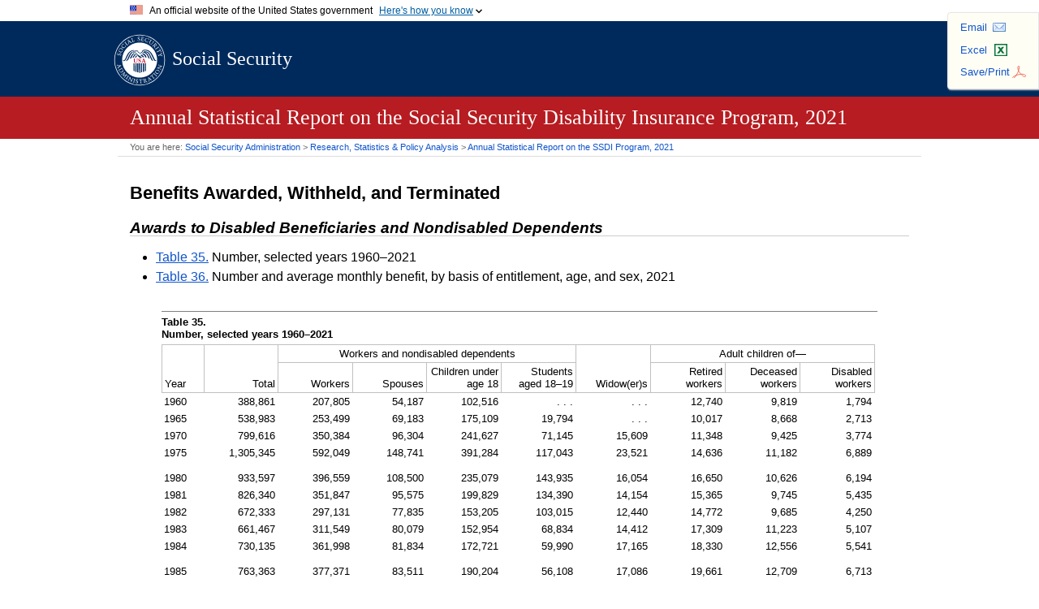

--- FILE ---
content_type: text/html; charset=UTF-8
request_url: https://www.ssa.gov/policy/docs/statcomps/di_asr/2021/sect03a.html
body_size: 10263
content:
<!doctype html>
<html lang="en" class="no-js">
<head>
<meta charset="UTF-8" />
<meta http-equiv="X-UA-Compatible" content="IE=edge,chrome=1" />
<meta name="viewport" content="width=device-width, initial-scale=1" />
<title>Annual Statistical Report on the Social Security Disability Insurance Program, 2021 - Awards to Disabled Beneficiaries and Nondisabled Dependents</title>
<meta name="DCTERMS:dateCreated" content="2022-10" />
<meta name="DCTERMS:contentOffice" content="OCIO:AIS" />
<meta name="DCTERMS:contentOwner" content="jdalrymple;op.webmaster@ssa.gov" />
<meta name="DCTERMS:coderOffice" content="OCIO:AIS" />
<meta name="DCTERMS:coder" content="jdalrymple;op.webmaster@ssa.gov" />
<meta name="DCTERMS:dateCertified" content="2025-10-01" />
<meta name="description" content="Social Security Administration Research, Statistics, and Policy Analysis" />
<meta property="og:site_name" content="Social Security Administration Research, Statistics, and Policy Analysis"/>
<link rel="stylesheet" href="/policy/styles/doc.css" />
<link rel="stylesheet" href="/policy/styles/global.css" />
<!-- SSA INTERNET HEAD SCRIPTS -->
<script src="/policy/js/jquery.min.js"></script>
<script src="/framework/js/ssa.internet.head.js"></script>

<script>(window.BOOMR_mq=window.BOOMR_mq||[]).push(["addVar",{"rua.upush":"false","rua.cpush":"true","rua.upre":"false","rua.cpre":"false","rua.uprl":"false","rua.cprl":"false","rua.cprf":"false","rua.trans":"SJ-f93d04ff-630b-465b-977e-5901b383e4f4","rua.cook":"false","rua.ims":"false","rua.ufprl":"false","rua.cfprl":"false","rua.isuxp":"false","rua.texp":"norulematch","rua.ceh":"false","rua.ueh":"false","rua.ieh.st":"0"}]);</script>
                              <script>!function(e){var n="https://s.go-mpulse.net/boomerang/";if("False"=="True")e.BOOMR_config=e.BOOMR_config||{},e.BOOMR_config.PageParams=e.BOOMR_config.PageParams||{},e.BOOMR_config.PageParams.pci=!0,n="https://s2.go-mpulse.net/boomerang/";if(window.BOOMR_API_key="LERZW-HECFS-R8H4E-23UQ7-ERMQB",function(){function e(){if(!o){var e=document.createElement("script");e.id="boomr-scr-as",e.src=window.BOOMR.url,e.async=!0,i.parentNode.appendChild(e),o=!0}}function t(e){o=!0;var n,t,a,r,d=document,O=window;if(window.BOOMR.snippetMethod=e?"if":"i",t=function(e,n){var t=d.createElement("script");t.id=n||"boomr-if-as",t.src=window.BOOMR.url,BOOMR_lstart=(new Date).getTime(),e=e||d.body,e.appendChild(t)},!window.addEventListener&&window.attachEvent&&navigator.userAgent.match(/MSIE [67]\./))return window.BOOMR.snippetMethod="s",void t(i.parentNode,"boomr-async");a=document.createElement("IFRAME"),a.src="about:blank",a.title="",a.role="presentation",a.loading="eager",r=(a.frameElement||a).style,r.width=0,r.height=0,r.border=0,r.display="none",i.parentNode.appendChild(a);try{O=a.contentWindow,d=O.document.open()}catch(_){n=document.domain,a.src="javascript:var d=document.open();d.domain='"+n+"';void(0);",O=a.contentWindow,d=O.document.open()}if(n)d._boomrl=function(){this.domain=n,t()},d.write("<bo"+"dy onload='document._boomrl();'>");else if(O._boomrl=function(){t()},O.addEventListener)O.addEventListener("load",O._boomrl,!1);else if(O.attachEvent)O.attachEvent("onload",O._boomrl);d.close()}function a(e){window.BOOMR_onload=e&&e.timeStamp||(new Date).getTime()}if(!window.BOOMR||!window.BOOMR.version&&!window.BOOMR.snippetExecuted){window.BOOMR=window.BOOMR||{},window.BOOMR.snippetStart=(new Date).getTime(),window.BOOMR.snippetExecuted=!0,window.BOOMR.snippetVersion=12,window.BOOMR.url=n+"LERZW-HECFS-R8H4E-23UQ7-ERMQB";var i=document.currentScript||document.getElementsByTagName("script")[0],o=!1,r=document.createElement("link");if(r.relList&&"function"==typeof r.relList.supports&&r.relList.supports("preload")&&"as"in r)window.BOOMR.snippetMethod="p",r.href=window.BOOMR.url,r.rel="preload",r.as="script",r.addEventListener("load",e),r.addEventListener("error",function(){t(!0)}),setTimeout(function(){if(!o)t(!0)},3e3),BOOMR_lstart=(new Date).getTime(),i.parentNode.appendChild(r);else t(!1);if(window.addEventListener)window.addEventListener("load",a,!1);else if(window.attachEvent)window.attachEvent("onload",a)}}(),"".length>0)if(e&&"performance"in e&&e.performance&&"function"==typeof e.performance.setResourceTimingBufferSize)e.performance.setResourceTimingBufferSize();!function(){if(BOOMR=e.BOOMR||{},BOOMR.plugins=BOOMR.plugins||{},!BOOMR.plugins.AK){var n="true"=="true"?1:0,t="",a="bu52q7qxzcoa42lky3ba-f-a6c678a31-clientnsv4-s.akamaihd.net",i="false"=="true"?2:1,o={"ak.v":"39","ak.cp":"1204614","ak.ai":parseInt("728289",10),"ak.ol":"0","ak.cr":9,"ak.ipv":4,"ak.proto":"h2","ak.rid":"1a982357","ak.r":44387,"ak.a2":n,"ak.m":"dsca","ak.n":"essl","ak.bpcip":"13.59.168.0","ak.cport":56854,"ak.gh":"23.192.164.14","ak.quicv":"","ak.tlsv":"tls1.3","ak.0rtt":"","ak.0rtt.ed":"","ak.csrc":"-","ak.acc":"","ak.t":"1768605378","ak.ak":"hOBiQwZUYzCg5VSAfCLimQ==y0ke3BjePlBK/vQHhJKjjxthG261f2a92vtOwpwBAPZjUU7iB4CtUxqTgsc9UbJh27OADXoLEk8jJjHOjLDk6fXw+oDJg5S1zFOzTA3qlDim7yyflJzhKelDwXs4XqljQmlzUXJMRzhmjbTwsupBy/DCHznDCfLnQm6JCC/25U/OMy5cOYv2EDDrbXvjT+6RoGmsW+dPoynM3xmTPTZYzIKoePF8JcL0vj2Mjf2vGSYuiLNJMsL3RGTs635mpZFWm7o/kBENbOTYcM8wpwwikeSBqe9q8TpPnzE5RlXyjlkaYnMJNTtIAYOg2bsGN/FpeJ0CQb8GibvAR40Nmbq1fdiWqadLxkppYtvzJATlJGIrm7Lc8Z1rN53YmMlriFVsYg2wjE+G+BJyBdVEBoAVE7owkULU4CFDnRaOyDiz8I4=","ak.pv":"123","ak.dpoabenc":"","ak.tf":i};if(""!==t)o["ak.ruds"]=t;var r={i:!1,av:function(n){var t="http.initiator";if(n&&(!n[t]||"spa_hard"===n[t]))o["ak.feo"]=void 0!==e.aFeoApplied?1:0,BOOMR.addVar(o)},rv:function(){var e=["ak.bpcip","ak.cport","ak.cr","ak.csrc","ak.gh","ak.ipv","ak.m","ak.n","ak.ol","ak.proto","ak.quicv","ak.tlsv","ak.0rtt","ak.0rtt.ed","ak.r","ak.acc","ak.t","ak.tf"];BOOMR.removeVar(e)}};BOOMR.plugins.AK={akVars:o,akDNSPreFetchDomain:a,init:function(){if(!r.i){var e=BOOMR.subscribe;e("before_beacon",r.av,null,null),e("onbeacon",r.rv,null,null),r.i=!0}return this},is_complete:function(){return!0}}}}()}(window);</script></head>
<body class="ASRSSDI tablesTOC">
<article>
	<header>
		<div id="hLogo"><a class="navLogo" href="/policy/index.html">Social Security</a><a class="navSearch" href="https://search.ssa.gov/search?affiliate=ssa">SEARCH</a></div>
		<div id="hRedBar">
			<div id="hDocInfo">
				<h1>Annual Statistical Report on the Social Security Disability Insurance Program, 2021</h1>
			</div>
		</div>
	</header>
	<nav>
	<div id="breadcrumbs" itemscope itemtype="http://schema.org/BreadcrumbList">You are here: <span itemprop="itemListElement" itemscope itemtype="http://schema.org/ListItem"><a href="/" itemprop="item"><span itemprop="name">Social Security Administration</span></a><meta itemprop="position" content="1" /></span> &gt; <span itemprop="itemListElement" itemscope itemtype="http://schema.org/ListItem"><a href="/policy/index.html" itemprop="item"><span itemprop="name">Research, Statistics &amp; Policy Analysis</span></a><meta itemprop="position" content="2" /></span> &gt; <span itemprop="itemListElement" itemscope itemtype="http://schema.org/ListItem"><a href="index.html" itemprop="item"><span itemprop="name">Annual Statistical Report on the <abbr class="spell">SSDI</abbr> Program, 2021</span></a><meta itemprop="position" content="3" /></span></div>
	<div id="rspaUtil"><ul><li id="mail"><a class="js-ga-event" href="#" rel="nofollow" data-event="outbound-link" data-event-action="click" data-event-label="email-this">Email</a></li><li id="excel"><a href="#" rel="nofollow">Excel</a></li><li id="print"><a href="#" rel="nofollow">Save/Print</a></li></ul></div>
</nav>
<div class="innards">
	<h1>Benefits Awarded, Withheld, and Terminated</h1>
	<h2>Awards to Disabled Beneficiaries and Nondisabled Dependents</h2>
<div class="table" id="table35">
  <table>
    <caption><span class="tableNumber">Table&nbsp;35. </span>Number, selected years <span class="nobr">1960&ndash;2021</span></caption>
    <colgroup span="1" style="width:4em"></colgroup>
    <colgroup span="1" style="width:7em"></colgroup>
    <colgroup span="4" style="width:7em"></colgroup>
    <colgroup span="1" style="width:7em"></colgroup>
    <colgroup span="3" style="width:7em"></colgroup>
    <thead>
      <tr>
        <th rowspan="2" class="stubHeading" scope="colgroup">Year</th>
        <th rowspan="2" scope="colgroup">Total</th>
        <th colspan="4" class="spanner" scope="colgroup">Workers and nondisabled dependents</th>
        <th rowspan="2" scope="colgroup"><span class="nobr">Widow(er)s</span></th>
        <th colspan="3" class="spanner" scope="colgroup">Adult children of&mdash;</th>
      </tr>
      <tr>
        <th scope="col">Workers</th>
        <th scope="col">Spouses</th>
        <th scope="col">Children under age&nbsp;18</th>
        <th scope="col">Students aged&nbsp;<span class="nobr">18&ndash;19</span></th>
        <th scope="col">Retired workers</th>
        <th scope="col">Deceased workers</th>
        <th scope="col">Disabled workers</th>
      </tr>
    </thead>
    <tbody>
      <tr>
        <th class="stub0" scope="row">1960</th>
        <td>388,861</td>
        <td>207,805</td>
        <td>54,187</td>
        <td>102,516</td>
        <td>.&nbsp;.&nbsp;.</td>
        <td>.&nbsp;.&nbsp;.</td>
        <td>12,740</td>
        <td>9,819</td>
        <td>1,794</td>
      </tr>
      <tr>
        <th class="stub0" scope="row">1965</th>
        <td>538,983</td>
        <td>253,499</td>
        <td>69,183</td>
        <td>175,109</td>
        <td>19,794</td>
        <td>.&nbsp;.&nbsp;.</td>
        <td>10,017</td>
        <td>8,668</td>
        <td>2,713</td>
      </tr>
      <tr>
        <th class="stub0" scope="row">1970</th>
        <td>799,616</td>
        <td>350,384</td>
        <td>96,304</td>
        <td>241,627</td>
        <td>71,145</td>
        <td>15,609</td>
        <td>11,348</td>
        <td>9,425</td>
        <td>3,774</td>
      </tr>
      <tr>
        <th class="stub0" scope="row">1975</th>
        <td>1,305,345</td>
        <td>592,049</td>
        <td>148,741</td>
        <td>391,284</td>
        <td>117,043</td>
        <td>23,521</td>
        <td>14,636</td>
        <td>11,182</td>
        <td>6,889</td>
      </tr>
      <tr class="topPad1">
        <th class="stub0" scope="row">1980</th>
        <td>933,597</td>
        <td>396,559</td>
        <td>108,500</td>
        <td>235,079</td>
        <td>143,935</td>
        <td>16,054</td>
        <td>16,650</td>
        <td>10,626</td>
        <td>6,194</td>
      </tr>
      <tr>
        <th class="stub0" scope="row">1981</th>
        <td>826,340</td>
        <td>351,847</td>
        <td>95,575</td>
        <td>199,829</td>
        <td>134,390</td>
        <td>14,154</td>
        <td>15,365</td>
        <td>9,745</td>
        <td>5,435</td>
      </tr>
      <tr>
        <th class="stub0" scope="row">1982</th>
        <td>672,333</td>
        <td>297,131</td>
        <td>77,835</td>
        <td>153,205</td>
        <td>103,015</td>
        <td>12,440</td>
        <td>14,772</td>
        <td>9,685</td>
        <td>4,250</td>
      </tr>
      <tr>
        <th class="stub0" scope="row">1983</th>
        <td>661,467</td>
        <td>311,549</td>
        <td>80,079</td>
        <td>152,954</td>
        <td>68,834</td>
        <td>14,412</td>
        <td>17,309</td>
        <td>11,223</td>
        <td>5,107</td>
      </tr>
      <tr>
        <th class="stub0" scope="row">1984</th>
        <td>730,135</td>
        <td>361,998</td>
        <td>81,834</td>
        <td>172,721</td>
        <td>59,990</td>
        <td>17,165</td>
        <td>18,330</td>
        <td>12,556</td>
        <td>5,541</td>
      </tr>
      <tr class="topPad1">
        <th class="stub0" scope="row">1985</th>
        <td>763,363</td>
        <td>377,371</td>
        <td>83,511</td>
        <td>190,204</td>
        <td>56,108</td>
        <td>17,086</td>
        <td>19,661</td>
        <td>12,709</td>
        <td>6,713</td>
      </tr>
      <tr>
        <th class="stub0" scope="row">1986</th>
        <td>809,424</td>
        <td>416,865</td>
        <td>82,435</td>
        <td>198,192</td>
        <td>52,989</td>
        <td>18,418</td>
        <td>20,295</td>
        <td>13,244</td>
        <td>6,986</td>
      </tr>
      <tr>
        <th class="stub0" scope="row">1987</th>
        <td>799,180</td>
        <td>415,848</td>
        <td>77,316</td>
        <td>195,030</td>
        <td>54,925</td>
        <td>16,396</td>
        <td>20,761</td>
        <td>12,117</td>
        <td>6,787</td>
      </tr>
      <tr>
        <th class="stub0" scope="row">1988</th>
        <td>795,690</td>
        <td>409,490</td>
        <td>73,790</td>
        <td>196,655</td>
        <td>61,725</td>
        <td>15,328</td>
        <td>20,544</td>
        <td>11,512</td>
        <td>6,646</td>
      </tr>
      <tr>
        <th class="stub0" scope="row">1989</th>
        <td>801,893</td>
        <td>425,582</td>
        <td>69,113</td>
        <td>197,950</td>
        <td>57,079</td>
        <td>15,168</td>
        <td>19,668</td>
        <td>10,975</td>
        <td>6,358</td>
      </tr>
      <tr class="topPad1">
        <th class="stub0" scope="row">1990</th>
        <td>868,793</td>
        <td>467,977</td>
        <td>69,667</td>
        <td>218,059</td>
        <td>58,894</td>
        <td>15,424</td>
        <td>20,862</td>
        <td>11,277</td>
        <td>6,633</td>
      </tr>
      <tr>
        <th class="stub0" scope="row">1991</th>
        <td>990,500</td>
        <td>536,434</td>
        <td>72,754</td>
        <td>250,287</td>
        <td>60,349</td>
        <td>29,590</td>
        <td>21,850</td>
        <td>11,684</td>
        <td>7,552</td>
      </tr>
      <tr>
        <th class="stub0" scope="row">1992</th>
        <td>1,167,001</td>
        <td>636,637</td>
        <td>78,083</td>
        <td>306,002</td>
        <td>66,035</td>
        <td>33,235</td>
        <td>23,615</td>
        <td>13,846</td>
        <td>9,548</td>
      </tr>
      <tr>
        <th class="stub0" scope="row">1993</th>
        <td>1,177,268</td>
        <td>635,238</td>
        <td>74,605</td>
        <td>317,263</td>
        <td>71,081</td>
        <td>31,835</td>
        <td>23,173</td>
        <td>13,819</td>
        <td>10,254</td>
      </tr>
      <tr>
        <th class="stub0" scope="row">1994</th>
        <td>1,177,236</td>
        <td>631,870</td>
        <td>69,549</td>
        <td>327,067</td>
        <td>74,364</td>
        <td>29,903</td>
        <td>22,119</td>
        <td>12,590</td>
        <td>9,774</td>
      </tr>
      <tr class="topPad1">
        <th class="stub0" scope="row">1995</th>
        <td>1,173,317</td>
        <td>645,832</td>
        <td>63,097</td>
        <td>315,587</td>
        <td>75,929</td>
        <td>29,597</td>
        <td>21,566</td>
        <td>11,930</td>
        <td>9,779</td>
      </tr>
      <tr>
        <th class="stub0" scope="row">1996</th>
        <td>1,139,054</td>
        <td>624,335</td>
        <td>57,528</td>
        <td>311,228</td>
        <td>76,769</td>
        <td>28,611</td>
        <td>20,169</td>
        <td>11,061</td>
        <td>9,353</td>
      </tr>
      <tr>
        <th class="stub0" scope="row">1997</th>
        <td>1,059,556</td>
        <td>587,417</td>
        <td>50,818</td>
        <td>278,040</td>
        <td>76,034</td>
        <td>28,546</td>
        <td>19,611</td>
        <td>10,616</td>
        <td>8,474</td>
      </tr>
      <tr>
        <th class="stub0" scope="row">1998</th>
        <td>1,087,352</td>
        <td>608,131</td>
        <td>47,550</td>
        <td>279,764</td>
        <td>82,567</td>
        <td>29,399</td>
        <td>19,932</td>
        <td>10,914</td>
        <td>9,095</td>
      </tr>
      <tr>
        <th class="stub0" scope="row">1999</th>
        <td>1,106,343</td>
        <td>620,488</td>
        <td>46,164</td>
        <td>283,768</td>
        <td>84,525</td>
        <td>29,650</td>
        <td>20,467</td>
        <td>11,430</td>
        <td>9,851</td>
      </tr>
      <tr class="topPad1">
        <th class="stub0" scope="row">2000</th>
        <td>1,051,900</td>
        <td>610,700</td>
        <td>38,500</td>
        <td>263,200</td>
        <td>74,600</td>
        <td>27,600</td>
        <td>21,100</td>
        <td>9,200</td>
        <td>7,000</td>
      </tr>
      <tr>
        <th class="stub0" scope="row">2001</th>
        <td>1,118,300</td>
        <td>661,900</td>
        <td>41,100</td>
        <td>268,800</td>
        <td>75,700</td>
        <td>26,500</td>
        <td>22,300</td>
        <td>12,200</td>
        <td>9,800</td>
      </tr>
      <tr>
        <th class="stub0" scope="row">2002</th>
        <td>1,219,670</td>
        <td>730,383</td>
        <td>43,301</td>
        <td>293,131</td>
        <td>77,927</td>
        <td>28,339</td>
        <td>22,798</td>
        <td>15,284</td>
        <td>8,507</td>
      </tr>
      <tr>
        <th class="stub0" scope="row">2003</th>
        <td>1,259,672</td>
        <td>755,706</td>
        <td>44,638</td>
        <td>302,756</td>
        <td>82,447</td>
        <td>27,324</td>
        <td>21,836</td>
        <td>15,225</td>
        <td>9,740</td>
      </tr>
      <tr>
        <th class="stub0" scope="row">2004</th>
        <td>1,311,031</td>
        <td>775,244</td>
        <td>45,649</td>
        <td>313,640</td>
        <td>96,871</td>
        <td>27,744</td>
        <td>22,127</td>
        <td>16,455</td>
        <td>13,301</td>
      </tr>
      <tr class="topPad1">
        <th class="stub0" scope="row">2005</th>
        <td>1,402,509</td>
        <td>821,207</td>
        <td>49,917</td>
        <td>338,506</td>
        <td>104,405</td>
        <td>29,576</td>
        <td>25,591</td>
        <td>17,973</td>
        <td>15,334</td>
      </tr>
      <tr>
        <th class="stub0" scope="row">2006</th>
        <td>1,369,044</td>
        <td>798,675</td>
        <td>49,521</td>
        <td>325,861</td>
        <td>107,786</td>
        <td>28,682</td>
        <td>25,679</td>
        <td>17,467</td>
        <td>15,373</td>
      </tr>
      <tr>
        <th class="stub0" scope="row">2007</th>
        <td>1,383,199</td>
        <td>804,787</td>
        <td>47,583</td>
        <td>322,362</td>
        <td>112,140</td>
        <td>28,810</td>
        <td>28,359</td>
        <td>20,368</td>
        <td>18,790</td>
      </tr>
      <tr>
        <th class="stub0" scope="row">2008</th>
        <td>1,506,563</td>
        <td>877,226</td>
        <td>50,756</td>
        <td>348,649</td>
        <td>119,633</td>
        <td>30,605</td>
        <td>32,712</td>
        <td>24,369</td>
        <td>22,613</td>
      </tr>
      <tr>
        <th class="stub0" scope="row">2009</th>
        <td>1,647,013</td>
        <td>970,696</td>
        <td>54,112</td>
        <td>381,786</td>
        <td>129,132</td>
        <td>31,518</td>
        <td>35,734</td>
        <td>22,821</td>
        <td>21,214</td>
      </tr>
      <tr class="topPad1">
        <th class="stub0" scope="row">2010</th>
        <td>1,740,729</td>
        <td>1,026,988</td>
        <td>53,987</td>
        <td>408,989</td>
        <td>135,825</td>
        <td>33,259</td>
        <td>35,533</td>
        <td>21,942</td>
        <td>24,206</td>
      </tr>
      <tr>
        <th class="stub0" scope="row">2011</th>
        <td>1,695,780</td>
        <td>998,979</td>
        <td>53,276</td>
        <td>392,900</td>
        <td>135,547</td>
        <td>33,183</td>
        <td>35,610</td>
        <td>21,575</td>
        <td>24,710</td>
      </tr>
      <tr>
        <th class="stub0" scope="row">2012</th>
        <td>1,603,793</td>
        <td>960,206</td>
        <td>50,165</td>
        <td>354,273</td>
        <td>136,310</td>
        <td>33,197</td>
        <td>29,283</td>
        <td>18,236</td>
        <td>22,123</td>
      </tr>
      <tr>
        <th class="stub0" scope="row">2013</th>
        <td>1,442,810</td>
        <td>868,965</td>
        <td>46,183</td>
        <td>303,895</td>
        <td>127,542</td>
        <td>31,599</td>
        <td>27,998</td>
        <td>16,638</td>
        <td>19,990</td>
      </tr>
      <tr>
        <th class="stub0" scope="row">2014</th>
        <td>1,287,537</td>
        <td>778,796</td>
        <td>42,609</td>
        <td>253,196</td>
        <td>122,361</td>
        <td>29,673</td>
        <td>27,241</td>
        <td>15,705</td>
        <td>17,956</td>
      </tr>
      <tr class="topPad1">
        <th class="stub0" scope="row">2015</th>
        <td>1,230,090</td>
        <td>741,478</td>
        <td>40,957</td>
        <td>235,344</td>
        <td>114,360</td>
        <td>30,397</td>
        <td>31,175</td>
        <td>16,350</td>
        <td>20,029</td>
      </tr>
      <tr>
        <th class="stub0" scope="row">2016</th>
        <td>1,167,535</td>
        <td>706,448</td>
        <td>39,698</td>
        <td>218,325</td>
        <td>110,182</td>
        <td>28,514</td>
        <td>30,264</td>
        <td>16,244</td>
        <td>17,860</td>
      </tr>
      <tr>
        <th class="stub0" scope="row">2017</th>
        <td>1,171,070</td>
        <td>715,921</td>
        <td>36,095</td>
        <td>217,868</td>
        <td>105,088</td>
        <td>28,450</td>
        <td>30,854</td>
        <td>18,616</td>
        <td>18,178</td>
      </tr>
      <tr>
        <th class="stub0" scope="row">2018</th>
        <td>1,119,930</td>
        <td>686,723</td>
        <td>34,810</td>
        <td>199,304</td>
        <td>100,710</td>
        <td>26,143</td>
        <td>33,923</td>
        <td>20,283</td>
        <td>18,034</td>
      </tr>
      <tr>
        <th class="stub0" scope="row">2019</th>
        <td>1,081,819</td>
        <td>679,449</td>
        <td>35,084</td>
        <td>192,442</td>
        <td>92,812</td>
        <td>21,244</td>
        <td>29,032</td>
        <td>16,903</td>
        <td>14,853</td>
      </tr>
      <tr class="topPad1">
        <th class="stub0" scope="row">2020</th>
        <td>986,093</td>
        <td>619,636</td>
        <td>29,200</td>
        <td>177,898</td>
        <td>79,895</td>
        <td>21,476</td>
        <td>28,596</td>
        <td>15,877</td>
        <td>13,515</td>
      </tr>
      <tr>
        <th class="stub0" scope="row">2021</th>
        <td>830,400</td>
        <td>540,353</td>
        <td>24,919</td>
        <td>129,007</td>
        <td>70,226</td>
        <td>18,998</td>
        <td>21,975</td>
        <td>14,926</td>
        <td>9,996</td>
      </tr>
    </tbody>
    <tfoot>
      <tr>
        <td class="firstNote" colspan="10">SOURCES: Social Security Administration. For years before 2000, <i>Annual Statistical Supplement to the Social Security Bulletin</i>, based on the Master Beneficiary Record, various sampling rates; from 2000 through 2001, Annual Award and Termination Transaction file, 1&nbsp;percent sample; data after 2001 are 100&nbsp;percent data. From 2012 and forward, Master Beneficiary Record, 100&nbsp;percent data.</td>
      </tr>
      <tr>
        <td class="note" colspan="10">NOTES: Because of differences in data sources and calculation methods, statistics reported in this table may differ from those reported by the Office of the Chief Actuary.</td>
      </tr>
      <tr>
        <td class="note" colspan="10">Data exclude closed period awards in 2002 and 2003 and expedited reinstatement cases from 2002 through 2011.</td>
      </tr>
      <tr>
        <td class="note" colspan="10">.&nbsp;.&nbsp;.&nbsp;= not applicable.</td>
      </tr>
      <tr>
        <td class="lastNote" colspan="10">CONTACT: <span class="nobr">(410) 965-0090</span> or <a href="mailto:statistics@ssa.gov">statistics@ssa.gov</a>.</td>
      </tr>
    </tfoot>
  </table>
</div>
<nav>
	<div class="docNav bottomPad05"><a class="toTop" href="#hLogo">Top of page</a>&nbsp;<a class="toTOC" href="index.html#fileList">Table of contents</a></div>
</nav>
<div class="table" id="table36">
  <table>
    <caption><span class="tableNumber">Table&nbsp;36. </span>Number and average monthly benefit, by basis of entitlement, age, and sex, 2021</caption>
    <colgroup span="1" style="width:18em"></colgroup>
    <colgroup span="6" style="width:6em"></colgroup>
    <thead>
      <tr>
        <th rowspan="2" class="stubHeading" id="c1">Basis of entitlement and age</th>
        <th colspan="2" class="spanner" id="c2">Total</th>
        <th colspan="2" class="spanner" id="c3">Male</th>
        <th colspan="2" class="spanner" id="c4">Female</th>
      </tr>
      <tr>
        <th id="c5" headers="c2">Number</th>
        <th id="c6" headers="c2">Average monthly benefit&nbsp;<sup>a</sup> (dollars)</th>
        <th id="c7" headers="c3">Number</th>
        <th id="c8" headers="c3">Average monthly benefit&nbsp;<sup>a</sup> (dollars)</th>
        <th id="c9" headers="c4">Number</th>
        <th id="c10" headers="c4">Average monthly benefit&nbsp;<sup>a</sup> (dollars)</th>
      </tr>
    </thead>
    <tbody>
      <tr>
        <td>&nbsp;</td>
        <th colspan="6" class="panel" id="r1">Workers</th>
      </tr>
      <tr>
        <th class="stub2" id="r2" headers="r1 c1">Total</th>
        <td headers="r1 r2 c2 c5">540,353</td>
        <td headers="r1 r2 c2 c6">1,568.89</td>
        <td headers="r1 r2 c3 c7">288,477</td>
        <td headers="r1 r2 c3 c8">1,728.79</td>
        <td headers="r1 r2 c4 c9">251,876</td>
        <td headers="r1 r2 c4 c10">1,385.76</td>
      </tr>
      <tr class="topPad1">
        <th class="stub0" id="r3" headers="r1 c1">Under 25</th>
        <td headers="r1 r3 c2 c5">15,233</td>
        <td headers="r1 r3 c2 c6">808.76</td>
        <td headers="r1 r3 c3 c7">9,056</td>
        <td headers="r1 r3 c3 c8">809.49</td>
        <td headers="r1 r3 c4 c9">6,177</td>
        <td headers="r1 r3 c4 c10">807.70</td>
      </tr>
      <tr>
        <th class="stub0" id="r4" headers="r1 c1"><span class="nobr">25&ndash;29</span></th>
        <td headers="r1 r4 c2 c5">15,216</td>
        <td headers="r1 r4 c2 c6">1,048.63</td>
        <td headers="r1 r4 c3 c7">8,140</td>
        <td headers="r1 r4 c3 c8">1,061.43</td>
        <td headers="r1 r4 c4 c9">7,076</td>
        <td headers="r1 r4 c4 c10">1,033.89</td>
      </tr>
      <tr>
        <th class="stub0" id="r5" headers="r1 c1"><span class="nobr">30&ndash;34</span></th>
        <td headers="r1 r5 c2 c5">18,123</td>
        <td headers="r1 r5 c2 c6">1,194.30</td>
        <td headers="r1 r5 c3 c7">9,106</td>
        <td headers="r1 r5 c3 c8">1,231.28</td>
        <td headers="r1 r5 c4 c9">9,017</td>
        <td headers="r1 r5 c4 c10">1,156.95</td>
      </tr>
      <tr>
        <th class="stub0" id="r6" headers="r1 c1"><span class="nobr">35&ndash;39</span></th>
        <td headers="r1 r6 c2 c5">23,654</td>
        <td headers="r1 r6 c2 c6">1,321.16</td>
        <td headers="r1 r6 c3 c7">11,502</td>
        <td headers="r1 r6 c3 c8">1,385.72</td>
        <td headers="r1 r6 c4 c9">12,152</td>
        <td headers="r1 r6 c4 c10">1,260.06</td>
      </tr>
      <tr>
        <th class="stub0" id="r7" headers="r1 c1"><span class="nobr">40&ndash;44</span></th>
        <td headers="r1 r7 c2 c5">31,806</td>
        <td headers="r1 r7 c2 c6">1,421.60</td>
        <td headers="r1 r7 c3 c7">15,363</td>
        <td headers="r1 r7 c3 c8">1,527.62</td>
        <td headers="r1 r7 c4 c9">16,443</td>
        <td headers="r1 r7 c4 c10">1,322.55</td>
      </tr>
      <tr>
        <th class="stub0" id="r8" headers="r1 c1"><span class="nobr">45&ndash;49</span></th>
        <td headers="r1 r8 c2 c5">43,789</td>
        <td headers="r1 r8 c2 c6">1,498.06</td>
        <td headers="r1 r8 c3 c7">21,290</td>
        <td headers="r1 r8 c3 c8">1,638.01</td>
        <td headers="r1 r8 c4 c9">22,499</td>
        <td headers="r1 r8 c4 c10">1,365.63</td>
      </tr>
      <tr>
        <th class="stub0" id="r9" headers="r1 c1"><span class="nobr">50&ndash;54</span></th>
        <td headers="r1 r9 c2 c5">92,992</td>
        <td headers="r1 r9 c2 c6">1,532.05</td>
        <td headers="r1 r9 c3 c7">46,397</td>
        <td headers="r1 r9 c3 c8">1,705.11</td>
        <td headers="r1 r9 c4 c9">46,595</td>
        <td headers="r1 r9 c4 c10">1,359.73</td>
      </tr>
      <tr>
        <th class="stub0" id="r10" headers="r1 c1"><span class="nobr">55&ndash;59</span></th>
        <td headers="r1 r10 c2 c5">159,661</td>
        <td headers="r1 r10 c2 c6">1,639.11</td>
        <td headers="r1 r10 c3 c7">85,684</td>
        <td headers="r1 r10 c3 c8">1,824.11</td>
        <td headers="r1 r10 c4 c9">73,977</td>
        <td headers="r1 r10 c4 c10">1,424.83</td>
      </tr>
      <tr>
        <th class="stub0" id="r11" headers="r1 c1"><span class="nobr">60&ndash;64</span></th>
        <td headers="r1 r11 c2 c5">133,543</td>
        <td headers="r1 r11 c2 c6">1,796.89</td>
        <td headers="r1 r11 c3 c7">78,062</td>
        <td headers="r1 r11 c3 c8">1,974.28</td>
        <td headers="r1 r11 c4 c9">55,481</td>
        <td headers="r1 r11 c4 c10">1,547.30</td>
      </tr>
      <tr>
        <th class="stub0" id="r12" headers="r1 c1">65&ndash;<abbr class="spell">FRA</abbr></th>
        <td headers="r1 r12 c2 c5">6,336</td>
        <td headers="r1 r12 c2 c6">1,836.89</td>
        <td headers="r1 r12 c3 c7">3,877</td>
        <td headers="r1 r12 c3 c8">1,993.25</td>
        <td headers="r1 r12 c4 c9">2,459</td>
        <td headers="r1 r12 c4 c10">1,590.35</td>
      </tr>
      <tr>
        <td>&nbsp;</td>
        <th colspan="6" class="panel" id="r13">Spouses&nbsp;of&nbsp;disabled&nbsp;workers</th>
      </tr>
      <tr>
        <th class="stub2" id="r14" headers="r13 c1">Total</th>
        <td headers="r13 r14 c2 c5">24,919</td>
        <td headers="r13 r14 c2 c6">397.08</td>
        <td headers="r13 r14 c3 c7">2,949</td>
        <td headers="r13 r14 c3 c8">373.38</td>
        <td headers="r13 r14 c4 c9">21,970</td>
        <td headers="r13 r14 c4 c10">400.26</td>
      </tr>
      <tr class="topPad1">
        <th class="stub0" id="r15" headers="r13 c1">Entitlement based on care of children</th>
        <td headers="r13 r15 c2 c5">3,523</td>
        <td headers="r13 r15 c2 c6">324.86</td>
        <td headers="r13 r15 c3 c7">189</td>
        <td headers="r13 r15 c3 c8">241.39</td>
        <td headers="r13 r15 c4 c9">3,334</td>
        <td headers="r13 r15 c4 c10">329.59</td>
      </tr>
      <tr>
        <th class="stub1" id="r16" headers="r13 r15 c1">Under 30</th>
        <td headers="r13 r15 r16 c2 c5">292</td>
        <td headers="r13 r15 r16 c2 c6">223.22</td>
        <td headers="r13 r15 r16 c3 c7">7</td>
        <td headers="r13 r15 r16 c3 c8">203.63</td>
        <td headers="r13 r15 r16 c4 c9">285</td>
        <td headers="r13 r15 r16 c4 c10">223.70</td>
      </tr>
      <tr>
        <th class="stub1" id="r17" headers="r13 r15 c1"><span class="nobr">30&ndash;34</span></th>
        <td headers="r13 r15 r17 c2 c5">450</td>
        <td headers="r13 r15 r17 c2 c6">242.35</td>
        <td headers="r13 r15 r17 c3 c7">24</td>
        <td headers="r13 r15 r17 c3 c8">213.39</td>
        <td headers="r13 r15 r17 c4 c9">426</td>
        <td headers="r13 r15 r17 c4 c10">243.98</td>
      </tr>
      <tr>
        <th class="stub1" id="r18" headers="r13 r15 c1"><span class="nobr">35&ndash;39</span></th>
        <td headers="r13 r15 r18 c2 c5">675</td>
        <td headers="r13 r15 r18 c2 c6">280.22</td>
        <td headers="r13 r15 r18 c3 c7">32</td>
        <td headers="r13 r15 r18 c3 c8">222.64</td>
        <td headers="r13 r15 r18 c4 c9">643</td>
        <td headers="r13 r15 r18 c4 c10">283.09</td>
      </tr>
      <tr>
        <th class="stub1" id="r19" headers="r13 r15 c1"><span class="nobr">40&ndash;44</span></th>
        <td headers="r13 r15 r19 c2 c5">702</td>
        <td headers="r13 r15 r19 c2 c6">317.26</td>
        <td headers="r13 r15 r19 c3 c7">33</td>
        <td headers="r13 r15 r19 c3 c8">229.03</td>
        <td headers="r13 r15 r19 c4 c9">669</td>
        <td headers="r13 r15 r19 c4 c10">321.61</td>
      </tr>
      <tr>
        <th class="stub1" id="r20" headers="r13 r15 c1"><span class="nobr">45&ndash;49</span></th>
        <td headers="r13 r15 r20 c2 c5">596</td>
        <td headers="r13 r15 r20 c2 c6">369.40</td>
        <td headers="r13 r15 r20 c3 c7">29</td>
        <td headers="r13 r15 r20 c3 c8">255.33</td>
        <td headers="r13 r15 r20 c4 c9">567</td>
        <td headers="r13 r15 r20 c4 c10">375.23</td>
      </tr>
      <tr>
        <th class="stub1" id="r21" headers="r13 r15 c1"><span class="nobr">50&ndash;54</span></th>
        <td headers="r13 r15 r21 c2 c5">442</td>
        <td headers="r13 r15 r21 c2 c6">401.20</td>
        <td headers="r13 r15 r21 c3 c7">25</td>
        <td headers="r13 r15 r21 c3 c8">239.39</td>
        <td headers="r13 r15 r21 c4 c9">417</td>
        <td headers="r13 r15 r21 c4 c10">410.90</td>
      </tr>
      <tr>
        <th class="stub1" id="r22" headers="r13 r15 c1">55&ndash;<abbr class="spell">FRA</abbr></th>
        <td headers="r13 r15 r22 c2 c5">366</td>
        <td headers="r13 r15 r22 c2 c6">439.55</td>
        <td headers="r13 r15 r22 c3 c7">39</td>
        <td headers="r13 r15 r22 c3 c8">282.17</td>
        <td headers="r13 r15 r22 c4 c9">327</td>
        <td headers="r13 r15 r22 c4 c10">458.32</td>
      </tr>
      <tr class="topPad1">
        <th class="stub0" id="r23" headers="r13 c1">Entitlement based on age</th>
        <td headers="r13 r23 c2 c5">21,396</td>
        <td headers="r13 r23 c2 c6">408.97</td>
        <td headers="r13 r23 c3 c7">2,760</td>
        <td headers="r13 r23 c3 c8">382.42</td>
        <td headers="r13 r23 c4 c9">18,636</td>
        <td headers="r13 r23 c4 c10">412.90</td>
      </tr>
      <tr>
        <th class="stub1" id="r24" headers="r13 r23 c1"><span class="nobr">62&ndash;64</span></th>
        <td headers="r13 r23 r24 c2 c5">16,338</td>
        <td headers="r13 r23 r24 c2 c6">372.36</td>
        <td headers="r13 r23 r24 c3 c7">1,454</td>
        <td headers="r13 r23 r24 c3 c8">264.39</td>
        <td headers="r13 r23 r24 c4 c9">14,884</td>
        <td headers="r13 r23 r24 c4 c10">382.91</td>
      </tr>
      <tr>
        <th class="stub1" id="r25" headers="r13 r23 c1">65 or older</th>
        <td headers="r13 r23 r25 c2 c5">5,058</td>
        <td headers="r13 r23 r25 c2 c6">527.22</td>
        <td headers="r13 r23 r25 c3 c7">1,306</td>
        <td headers="r13 r23 r25 c3 c8">513.82</td>
        <td headers="r13 r23 r25 c4 c9">3,752</td>
        <td headers="r13 r23 r25 c4 c10">531.88</td>
      </tr>
      <tr>
        <td>&nbsp;</td>
        <th colspan="6" class="panel" id="r26">Children&nbsp;of&nbsp;disabled&nbsp;workers</th>
      </tr>
      <tr>
        <th class="stub2" id="r27" headers="r26 c1">Total</th>
        <td headers="r26 r27 c2 c5">209,229</td>
        <td headers="r26 r27 c2 c6">438.13</td>
        <td headers="r26 r27 c3 c7">109,424</td>
        <td headers="r26 r27 c3 c8">440.69</td>
        <td headers="r26 r27 c4 c9">99,805</td>
        <td headers="r26 r27 c4 c10">435.32</td>
      </tr>
      <tr class="topPad1">
        <th class="stub0" id="r28" headers="r26 c1">Under 18</th>
        <td headers="r26 r28 c2 c5">129,007</td>
        <td headers="r26 r28 c2 c6">381.96</td>
        <td headers="r26 r28 c3 c7">65,917</td>
        <td headers="r26 r28 c3 c8">382.32</td>
        <td headers="r26 r28 c4 c9">63,090</td>
        <td headers="r26 r28 c4 c10">381.58</td>
      </tr>
      <tr>
        <th class="stub1" id="r29" headers="r26 r28 c1">Under 5</th>
        <td headers="r26 r28 r29 c2 c5">30,510</td>
        <td headers="r26 r28 r29 c2 c6">288.20</td>
        <td headers="r26 r28 r29 c3 c7">15,724</td>
        <td headers="r26 r28 r29 c3 c8">289.21</td>
        <td headers="r26 r28 r29 c4 c9">14,786</td>
        <td headers="r26 r28 r29 c4 c10">287.12</td>
      </tr>
      <tr>
        <th class="stub1" id="r30" headers="r26 r28 c1"><span class="nobr">5&ndash;9</span></th>
        <td headers="r26 r28 r30 c2 c5">30,830</td>
        <td headers="r26 r28 r30 c2 c6">334.17</td>
        <td headers="r26 r28 r30 c3 c7">15,700</td>
        <td headers="r26 r28 r30 c3 c8">336.21</td>
        <td headers="r26 r28 r30 c4 c9">15,130</td>
        <td headers="r26 r28 r30 c4 c10">332.06</td>
      </tr>
      <tr>
        <th class="stub1" id="r31" headers="r26 r28 c1"><span class="nobr">10&ndash;14</span></th>
        <td headers="r26 r28 r31 c2 c5">44,393</td>
        <td headers="r26 r28 r31 c2 c6">414.23</td>
        <td headers="r26 r28 r31 c3 c7">22,650</td>
        <td headers="r26 r28 r31 c3 c8">413.64</td>
        <td headers="r26 r28 r31 c4 c9">21,743</td>
        <td headers="r26 r28 r31 c4 c10">414.84</td>
      </tr>
      <tr>
        <th class="stub1" id="r32" headers="r26 r28 c1"><span class="nobr">15&ndash;17</span></th>
        <td headers="r26 r28 r32 c2 c5">23,274</td>
        <td headers="r26 r28 r32 c2 c6">506.62</td>
        <td headers="r26 r28 r32 c3 c7">11,843</td>
        <td headers="r26 r28 r32 c3 c8">507.17</td>
        <td headers="r26 r28 r32 c4 c9">11,431</td>
        <td headers="r26 r28 r32 c4 c10">506.04</td>
      </tr>
      <tr class="topPad1">
        <th class="stub0" id="r33" headers="r26 c1">Students <span class="nobr">18&ndash;19</span></th>
        <td headers="r26 r33 c2 c5">70,226</td>
        <td headers="r26 r33 c2 c6">539.00</td>
        <td headers="r26 r33 c3 c7">37,392</td>
        <td headers="r26 r33 c3 c8">541.60</td>
        <td headers="r26 r33 c4 c9">32,834</td>
        <td headers="r26 r33 c4 c10">536.04</td>
      </tr>
      <tr>
        <th class="stub0" id="r34" headers="r26 c1">Disabled 18 or older</th>
        <td headers="r26 r34 c2 c5">9,996</td>
        <td headers="r26 r34 c2 c6">454.32</td>
        <td headers="r26 r34 c3 c7">6,115</td>
        <td headers="r26 r34 c3 c8">452.79</td>
        <td headers="r26 r34 c4 c9">3,881</td>
        <td headers="r26 r34 c4 c10">456.74</td>
      </tr>
      <tr>
        <td>&nbsp;</td>
        <th colspan="6" class="panel" id="r35"><span class="nobr">Widow(er)s</span></th>
      </tr>
      <tr>
        <th class="stub2" id="r36" headers="r35 c1">Total</th>
        <td headers="r35 r36 c2 c5">18,998</td>
        <td headers="r35 r36 c2 c6">842.45</td>
        <td headers="r35 r36 c3 c7">2,234</td>
        <td headers="r35 r36 c3 c8">663.59</td>
        <td headers="r35 r36 c4 c9">16,764</td>
        <td headers="r35 r36 c4 c10">866.29</td>
      </tr>
      <tr class="topPad1">
        <th class="stub0" id="r37" headers="r35 c1"><span class="nobr">50&ndash;54</span></th>
        <td headers="r35 r37 c2 c5">6,604</td>
        <td headers="r35 r37 c2 c6">829.01</td>
        <td headers="r35 r37 c3 c7">747</td>
        <td headers="r35 r37 c3 c8">667.63</td>
        <td headers="r35 r37 c4 c9">5,857</td>
        <td headers="r35 r37 c4 c10">849.60</td>
      </tr>
      <tr>
        <th class="stub0" id="r38" headers="r35 c1"><span class="nobr">55&ndash;59</span></th>
        <td headers="r35 r38 c2 c5">12,252</td>
        <td headers="r35 r38 c2 c6">848.39</td>
        <td headers="r35 r38 c3 c7">1,471</td>
        <td headers="r35 r38 c3 c8">661.39</td>
        <td headers="r35 r38 c4 c9">10,781</td>
        <td headers="r35 r38 c4 c10">873.91</td>
      </tr>
      <tr>
        <th class="stub0" id="r39" headers="r35 c1">60&ndash;<abbr class="spell">FRA</abbr></th>
        <td headers="r35 r39 c2 c5">142</td>
        <td headers="r35 r39 c2 c6">955.27</td>
        <td headers="r35 r39 c3 c7">16</td>
        <td headers="r35 r39 c3 c8">677.13</td>
        <td headers="r35 r39 c4 c9">126</td>
        <td headers="r35 r39 c4 c10">990.59</td>
      </tr>
      <tr>
        <td>&nbsp;</td>
        <th colspan="6" class="panel" id="r40">Adult&nbsp;children</th>
      </tr>
      <tr>
        <th class="stub2" id="r41" headers="r40 c1">Total</th>
        <td headers="r40 r41 c2 c5">46,897</td>
        <td headers="r40 r41 c2 c6">744.81</td>
        <td headers="r40 r41 c3 c7">28,266</td>
        <td headers="r40 r41 c3 c8">744.59</td>
        <td headers="r40 r41 c4 c9">18,631</td>
        <td headers="r40 r41 c4 c10">745.16</td>
      </tr>
      <tr class="topPad1">
        <th class="stub0" id="r42" headers="r40 c1">Children of&mdash;</th>
        <td colspan="6">&nbsp;</td>
      </tr>
      <tr>
        <th class="stub1" id="r43" headers="r40 r42 c1">Retired workers</th>
        <td headers="r40 r42 r43 c2 c5">21,975</td>
        <td headers="r40 r42 r43 c2 c6">757.02</td>
        <td headers="r40 r42 r43 c3 c7">13,224</td>
        <td headers="r40 r42 r43 c3 c8">755.65</td>
        <td headers="r40 r42 r43 c4 c9">8,751</td>
        <td headers="r40 r42 r43 c4 c10">759.09</td>
      </tr>
      <tr>
        <th class="stub1" id="r44" headers="r40 r42 c1">Deceased workers</th>
        <td headers="r40 r42 r44 c2 c5">14,926</td>
        <td headers="r40 r42 r44 c2 c6">921.39</td>
        <td headers="r40 r42 r44 c3 c7">8,927</td>
        <td headers="r40 r42 r44 c3 c8">928.08</td>
        <td headers="r40 r42 r44 c4 c9">5,999</td>
        <td headers="r40 r42 r44 c4 c10">911.43</td>
      </tr>
      <tr>
        <th class="stub1" id="r45" headers="r40 r42 c1">Disabled workers</th>
        <td headers="r40 r42 r45 c2 c5">9,996</td>
        <td headers="r40 r42 r45 c2 c6">454.32</td>
        <td headers="r40 r42 r45 c3 c7">6,115</td>
        <td headers="r40 r42 r45 c3 c8">452.79</td>
        <td headers="r40 r42 r45 c4 c9">3,881</td>
        <td headers="r40 r42 r45 c4 c10">456.74</td>
      </tr>
      <tr class="topPad1">
        <th class="stub0" id="r46" headers="r40 c1">Under 25</th>
        <td headers="r40 r46 c2 c5">20,983</td>
        <td headers="r40 r46 c2 c6">710.70</td>
        <td headers="r40 r46 c3 c7">12,843</td>
        <td headers="r40 r46 c3 c8">716.43</td>
        <td headers="r40 r46 c4 c9">8,140</td>
        <td headers="r40 r46 c4 c10">701.66</td>
      </tr>
      <tr>
        <th class="stub0" id="r47" headers="r40 c1"><span class="nobr">25&ndash;29</span></th>
        <td headers="r40 r47 c2 c5">8,030</td>
        <td headers="r40 r47 c2 c6">805.18</td>
        <td headers="r40 r47 c3 c7">4,970</td>
        <td headers="r40 r47 c3 c8">801.66</td>
        <td headers="r40 r47 c4 c9">3,060</td>
        <td headers="r40 r47 c4 c10">810.90</td>
      </tr>
      <tr>
        <th class="stub0" id="r48" headers="r40 c1"><span class="nobr">30&ndash;34</span></th>
        <td headers="r40 r48 c2 c5">7,861</td>
        <td headers="r40 r48 c2 c6">796.21</td>
        <td headers="r40 r48 c3 c7">4,752</td>
        <td headers="r40 r48 c3 c8">791.05</td>
        <td headers="r40 r48 c4 c9">3,109</td>
        <td headers="r40 r48 c4 c10">804.09</td>
      </tr>
      <tr>
        <th class="stub0" id="r49" headers="r40 c1"><span class="nobr">35&ndash;39</span></th>
        <td headers="r40 r49 c2 c5">5,678</td>
        <td headers="r40 r49 c2 c6">755.12</td>
        <td headers="r40 r49 c3 c7">3,327</td>
        <td headers="r40 r49 c3 c8">748.92</td>
        <td headers="r40 r49 c4 c9">2,351</td>
        <td headers="r40 r49 c4 c10">763.89</td>
      </tr>
      <tr>
        <th class="stub0" id="r50" headers="r40 c1"><span class="nobr">40&ndash;44</span></th>
        <td headers="r40 r50 c2 c5">2,800</td>
        <td headers="r40 r50 c2 c6">684.97</td>
        <td headers="r40 r50 c3 c7">1,535</td>
        <td headers="r40 r50 c3 c8">676.00</td>
        <td headers="r40 r50 c4 c9">1,265</td>
        <td headers="r40 r50 c4 c10">695.86</td>
      </tr>
      <tr>
        <th class="stub0" id="r51" headers="r40 c1"><span class="nobr">45&ndash;49</span></th>
        <td headers="r40 r51 c2 c5">894</td>
        <td headers="r40 r51 c2 c6">671.50</td>
        <td headers="r40 r51 c3 c7">495</td>
        <td headers="r40 r51 c3 c8">670.16</td>
        <td headers="r40 r51 c4 c9">399</td>
        <td headers="r40 r51 c4 c10">673.16</td>
      </tr>
      <tr>
        <th class="stub0" id="r52" headers="r40 c1"><span class="nobr">50&ndash;54</span></th>
        <td headers="r40 r52 c2 c5">320</td>
        <td headers="r40 r52 c2 c6">751.83</td>
        <td headers="r40 r52 c3 c7">167</td>
        <td headers="r40 r52 c3 c8">699.76</td>
        <td headers="r40 r52 c4 c9">153</td>
        <td headers="r40 r52 c4 c10">808.66</td>
      </tr>
      <tr>
        <th class="stub0" id="r53" headers="r40 c1"><span class="nobr">55&ndash;59</span></th>
        <td headers="r40 r53 c2 c5">216</td>
        <td headers="r40 r53 c2 c6">741.89</td>
        <td headers="r40 r53 c3 c7">118</td>
        <td headers="r40 r53 c3 c8">700.06</td>
        <td headers="r40 r53 c4 c9">98</td>
        <td headers="r40 r53 c4 c10">792.26</td>
      </tr>
      <tr>
        <th class="stub0" id="r54" headers="r40 c1"><span class="nobr">60&ndash;64</span></th>
        <td headers="r40 r54 c2 c5">87</td>
        <td headers="r40 r54 c2 c6">727.67</td>
        <td headers="r40 r54 c3 c7">50</td>
        <td headers="r40 r54 c3 c8">711.77</td>
        <td headers="r40 r54 c4 c9">37</td>
        <td headers="r40 r54 c4 c10">749.16</td>
      </tr>
      <tr>
        <th class="stub0" id="r55" headers="r40 c1">65 or older</th>
        <td headers="r40 r55 c2 c5">28</td>
        <td headers="r40 r55 c2 c6">799.13</td>
        <td headers="r40 r55 c3 c7">9</td>
        <td headers="r40 r55 c3 c8">666.05</td>
        <td headers="r40 r55 c4 c9">19</td>
        <td headers="r40 r55 c4 c10">862.17</td>
      </tr>
    </tbody>
    <tfoot>
      <tr>
        <td class="firstNote" colspan="7">SOURCE: Social Security Administration, Master Beneficiary Record, 100&nbsp;percent data.</td>
      </tr>
      <tr>
        <td class="note" colspan="7">NOTES: Because of differences in data sources and calculation methods, statistics reported in this table may differ from those reported by the Office of the Chief Actuary.</td>
      </tr>
      <tr>
        <td class="note" colspan="7">Starting with 2007, age is based on date of entitlement and not date of award. Entitlement can be retroactive and thus precede the date of award.</td>
      </tr>
      <tr>
        <td class="note" colspan="7"><abbr class="spell">FRA</abbr>&nbsp;= full retirement age.</td>
      </tr>
      <tr>
        <td class="note" colspan="7">a. Benefits awarded before the December cost-of-living increase are converted to the December rates before averages are computed.</td>
      </tr>
      <tr>
        <td class="lastNote" colspan="7">CONTACT: <span class="nobr">(410) 965-0090</span> or <a href="mailto:statistics@ssa.gov">statistics@ssa.gov</a>.</td>
      </tr>
    </tfoot>
  </table>
</div>
</div>
</article>
<nav>
	<div class="docNav"><a class="previous" href="sect03.html">Previous: Charts 8-10</a>&nbsp;<a class="toTop" href="#hLogo">Top of page</a>&nbsp;<a class="toTOC" href="index.html#fileList">Table of contents</a>&nbsp;<a class="next" href="sect03b.html">Next: Tables 37-38</a></div>
</nav>
<footer><div id="footer">
    <div class="important-info">
      <ul><li><a href="/agency/">About Us</a></li>
      	<li><a href="/accessibility/">Accessibility</a></li>
        <li><a href="/foia/">FOIA</a></li>
        <li><a href="/open/">Open Government</a></li>
        <li><a href="/privacy/">Privacy</a></li>
        <li><a href="https://oig.ssa.gov/report/">Report Fraud, Waste or Abuse</a></li>
        <li><a href="/agency/websitepolicies.html">Website Policies</a></li></ul>
    </div>
    <p class="align-center margin-top">This website is produced and published at U.S. taxpayer expense.</p>
</div></footer>
<!-- SSA INTERNET BODY SCRIPTS --> 
<script src="/policy/js/rspa.doc.js"></script>
<script src="/policy/js/rspa-shared.js"></script>
<script src="/framework/js/ssa.internet.body.js"></script>
</body></html>